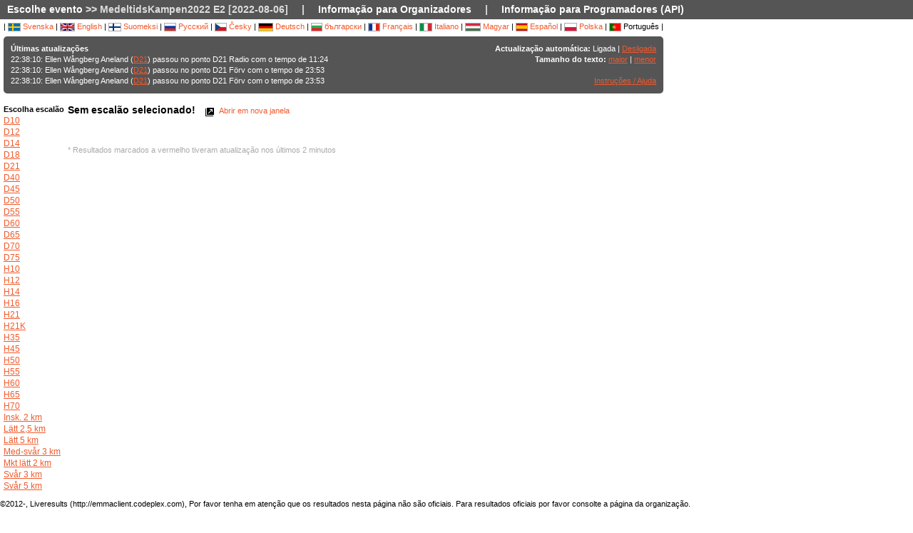

--- FILE ---
content_type: text/html; charset=utf-8
request_url: https://liveresultat.orientering.se/followfull.php?comp=23371&lang=pt
body_size: 4689
content:
<?xml version="1.0" encoding="utf-8" ?>
<!DOCTYPE HTML PUBLIC "-//W3C//DTD HTML 4.01 Transitional//EN"
        "http://www.w3.org/TR/html4/loose.dtd">
<html>
<head><title>Resultados em direto :: MedeltidsKampen2022 E2 [2022-08-06]</title>

<META HTTP-EQUIV="expires" CONTENT="-1">
<meta http-equiv="Content-Type" content="text/html;charset=utf-8">

<meta name="viewport" content="width=1200,initial-scale=1.0">
<meta name="apple-mobile-web-app-capable" content="yes">
<meta name="mobile-web-app-capable" content="yes">
<meta name="theme-color" content="#555556">

<link rel="stylesheet" type="text/css" href="css/style-eoc.css?asss">
<link rel="stylesheet" type="text/css" href="css/ui-darkness/jquery-ui-1.8.19.custom.css">
<link rel="stylesheet" type="text/css" href="css/jquery.dataTables_themeroller-eoc.css">
<script type="text/javascript">
window.mobilecheck = function() {
  var check = false;
  (function(a){if(/(android|bb\d+|meego).+mobile|avantgo|bada\/|blackberry|blazer|compal|elaine|fennec|hiptop|iemobile|ip(hone|od)|iris|kindle|lge |maemo|midp|mmp|mobile.+firefox|netfront|opera m(ob|in)i|palm( os)?|phone|p(ixi|re)\/|plucker|pocket|psp|series(4|6)0|symbian|treo|up\.(browser|link)|vodafone|wap|windows ce|xda|xiino/i.test(a)||/1207|6310|6590|3gso|4thp|50[1-6]i|770s|802s|a wa|abac|ac(er|oo|s\-)|ai(ko|rn)|al(av|ca|co)|amoi|an(ex|ny|yw)|aptu|ar(ch|go)|as(te|us)|attw|au(di|\-m|r |s )|avan|be(ck|ll|nq)|bi(lb|rd)|bl(ac|az)|br(e|v)w|bumb|bw\-(n|u)|c55\/|capi|ccwa|cdm\-|cell|chtm|cldc|cmd\-|co(mp|nd)|craw|da(it|ll|ng)|dbte|dc\-s|devi|dica|dmob|do(c|p)o|ds(12|\-d)|el(49|ai)|em(l2|ul)|er(ic|k0)|esl8|ez([4-7]0|os|wa|ze)|fetc|fly(\-|_)|g1 u|g560|gene|gf\-5|g\-mo|go(\.w|od)|gr(ad|un)|haie|hcit|hd\-(m|p|t)|hei\-|hi(pt|ta)|hp( i|ip)|hs\-c|ht(c(\-| |_|a|g|p|s|t)|tp)|hu(aw|tc)|i\-(20|go|ma)|i230|iac( |\-|\/)|ibro|idea|ig01|ikom|im1k|inno|ipaq|iris|ja(t|v)a|jbro|jemu|jigs|kddi|keji|kgt( |\/)|klon|kpt |kwc\-|kyo(c|k)|le(no|xi)|lg( g|\/(k|l|u)|50|54|\-[a-w])|libw|lynx|m1\-w|m3ga|m50\/|ma(te|ui|xo)|mc(01|21|ca)|m\-cr|me(rc|ri)|mi(o8|oa|ts)|mmef|mo(01|02|bi|de|do|t(\-| |o|v)|zz)|mt(50|p1|v )|mwbp|mywa|n10[0-2]|n20[2-3]|n30(0|2)|n50(0|2|5)|n7(0(0|1)|10)|ne((c|m)\-|on|tf|wf|wg|wt)|nok(6|i)|nzph|o2im|op(ti|wv)|oran|owg1|p800|pan(a|d|t)|pdxg|pg(13|\-([1-8]|c))|phil|pire|pl(ay|uc)|pn\-2|po(ck|rt|se)|prox|psio|pt\-g|qa\-a|qc(07|12|21|32|60|\-[2-7]|i\-)|qtek|r380|r600|raks|rim9|ro(ve|zo)|s55\/|sa(ge|ma|mm|ms|ny|va)|sc(01|h\-|oo|p\-)|sdk\/|se(c(\-|0|1)|47|mc|nd|ri)|sgh\-|shar|sie(\-|m)|sk\-0|sl(45|id)|sm(al|ar|b3|it|t5)|so(ft|ny)|sp(01|h\-|v\-|v )|sy(01|mb)|t2(18|50)|t6(00|10|18)|ta(gt|lk)|tcl\-|tdg\-|tel(i|m)|tim\-|t\-mo|to(pl|sh)|ts(70|m\-|m3|m5)|tx\-9|up(\.b|g1|si)|utst|v400|v750|veri|vi(rg|te)|vk(40|5[0-3]|\-v)|vm40|voda|vulc|vx(52|53|60|61|70|80|81|83|85|98)|w3c(\-| )|webc|whit|wi(g |nc|nw)|wmlb|wonu|x700|yas\-|your|zeto|zte\-/i.test(a.substr(0,4)))check = true})(navigator.userAgent||navigator.vendor||window.opera);
  return check;
}
</script>

<!-- RELEASE-->
<script language="javascript" type="text/javascript" src="js/liveresults.min.20170627.js"></script>
<script language="javascript" type="text/javascript" src="js/NoSleep.min.js"></script>
<script language="javascript" type="text/javascript">

var noSleep = new NoSleep();

function enableNoSleep() {
  noSleep.enable();
  document.removeEventListener('click', enableNoSleep, false);
}

document.addEventListener('click', enableNoSleep, false);


var res = null;

var Resources = {
	_TITLE: "Resultados em direto",
	_CHOOSECMP: "Escolhe evento",
	_AUTOUPDATE: "Actualização automática",
	_LASTPASSINGS: "Últimas atualizações",
	_LASTPASSFINISHED: "terminou",
	_LASTPASSPASSED: "passou no ponto",
	_LASTPASSWITHTIME: "com o tempo de",
	_CHOOSECLASS: "Escolha escalão",
	_NOCLASSESYET: "Sem escalões definidos",
	_CONTROLFINISH: "Chegada",
	_NAME: "Nome",
	_CLUB: "Clube",
	_TIME: "Tempo",
	_NOCLASSCHOSEN: "Sem escalão selecionado!",
	_HELPREDRESULTS: "Resultados marcados a vermelho tiveram atualização nos últimos 2 minutos",
	_NOTICE: "Por favor tenha em atenção que os resultados nesta página não são oficiais. Para resultados oficiais por favor consolte a página da organização.",
	_STATUSDNS: "dns",
	_STATUSDNF: "dnf",
	_STATUSWO: "dns",
	_STATUSMOVEDUP: "mudou de escalão",
	_STATUSNOTSTARTED: "não partiu",
	_STATUSOK: "passou",
	_STATUSMP: "mp",
	_STATUSDSQ: "disq",
	_STATUSOT: "ot",
	_FIRSTPAGECHOOSE: "Escolha competição a seguir",
	_FIRSTPAGEARCHIVE: "Arquivo",
	_LOADINGRESULTS: "A carregar resultados...",
	_ON: "Ligada",
	_OFF: "Desligada",
	_TEXTSIZE: "Tamanho do texto",
	_LARGER: "maior",
	_SMALLER: "menor",
	_OPENINNEW: "Abrir em nova janela",
	_FORORGANIZERS: "Informação para Organizadores",
	_FORDEVELOPERS: "Informação para Programadores (API)",
	_RESETTODEFAULT: "Reset para ordenação por defeito",
	_OPENINNEWWINDOW: "Abrir em nova janela",
	_INSTRUCTIONSHELP: "Instruções / Ajuda",
	_LOADINGCLASSES: "A carregar escalões...",
	_START: "Partida",
	_TOTAL: "Total",
	_CLASS: "Escalão"
};

var runnerStatus = Array();
runnerStatus[0]= "passou";
runnerStatus[1]= "dns";
runnerStatus[2]= "dnf";
runnerStatus[11] =  "dns";
runnerStatus[12] = "mudou de escalão";
runnerStatus[9] = "";
runnerStatus[3] = "mp";
runnerStatus[4] = "disq";
runnerStatus[5] = "ot";
runnerStatus[9] = "";
runnerStatus[10] = "";


$(document).ready(function()
{
	res = new LiveResults.AjaxViewer(23371,"pt","divClasses","divLastPassings","resultsHeader","resultsControls","divResults","txtResetSorting",Resources,true,false,"setAutomaticUpdateText", runnerStatus);
			$("#divClasses").html("A carregar escalões......");
		res.updateClassList();
	
	res.updateLastPassings();
	
			res.eventTimeZoneDiff = 0;
		res.startPredictionUpdate();
		
		
	



});



function changeFontSize(val)
{
	var size = $("td").css("font-size");
	var newSize = parseInt(size.replace(/px/, "")) + val;
	$("td").css("font-size",newSize + "px");
}

</script>
</head>
<body>

<!-- MAIN DIV -->

<div class="maindiv">

<table border="0" cellpadding="0" cellspacing="0" width="100%">

<tr>
    <td class="submenu" colspan="2">
       <table border="0" cellpadding="0" cellspacing="1" style="font-size: 14px">
             <tr>
               <td><a href="index.php?lang=pt&amp;">Escolhe evento</a> >> MedeltidsKampen2022 E2 [2022-08-06]</td>
               <td>|</td>
				<td><a href="https://liveresults.github.io/documentation/" target="_blank">Informação para Organizadores</a></td>
               <td>|</td>
               <td><a href="https://liveresults.github.io/documentation/#developer" target="_blank">Informação para Programadores (API)</a></td>             </tr>
       </table>
     </td>
  </tr>
<!-- End SUB MENU -->

  <tr>

    <td class="searchmenu" colspan="2" style="" valign=top>

       <table border="0" cellpadding="0" cellspacing="0">

             <tr>

               <td valign=top>

			
			<div id="langchooser">
| <a href="?lang=sv&amp;comp=23371" style='text-decoration: none'><img src='images/se.png' alt='Svenska'> Svenska</a>                                                        | <a href="?lang=en&amp;comp=23371" style='text-decoration: none'><img src='images/en.png' alt='English'> English</a>                        | <a href="?lang=fi&amp;comp=23371" style='text-decoration: none'><img src='images/fi.png'  alt='Suomeksi'> Suomeksi</a>                        | <a href="?lang=ru&amp;comp=23371" style='text-decoration: none'><img src='images/ru.png' alt='Русский'> Русский</a>                        | <a href="?lang=cz&amp;comp=23371" style='text-decoration: none'><img src='images/cz.png' alt='Česky'> Česky</a>                        | <a href="?lang=de&amp;comp=23371" style='text-decoration: none'><img src='images/de.png' alt='Deutsch'> Deutsch</a> | <a href="?lang=bg&amp;comp=23371" style='text-decoration: none'><img src='images/bg.png' alt='български'> български</a>						| <a href="?lang=fr&amp;comp=23371" style='text-decoration: none'><img src='images/fr.png' alt='Français'> Français</a>                        | <a href="?lang=it&amp;comp=23371" style='text-decoration: none'><img src='images/it.png' border='0' alt='Italiano'> Italiano</a> 
                        | <a href="?lang=hu&amp;comp=23371" style='text-decoration: none'><img src='images/hu.png' border='0' alt='Magyar'> Magyar</a> 

 | <a href="?lang=es&amp;comp=23371" style='text-decoration: none'><img src='images/es.png' border='0' alt='Español'> Español</a> | <a href="?lang=pl&amp;comp=23371" style='text-decoration: none'><img src='images/pl.png' border='0' alt='Polska'> Polska</a> | <img src='images/pt.png?a' border='0' alt='Português'> Português
|

</div>
			<table border="0" cellpadding="0" cellspacing="0" width="100%" style="background-color:#555556; color:#FFF; padding: 10px; margin-top: 3px;border-radius: 5px">
			<tr>
			<!--Customized logo -->
			 
			<!--<td width="161">
			<img src="images/fin5.png"/></td>-->
			<td valign="top"><b>Últimas atualizações</b><br>
<div id="divLastPassings">
</div>
</td>
<td valign="top" style="padding-left: 5px; width: 200px; text-align:right">
<span id="setAutomaticUpdateText"><b>Actualização automática:</b> Ligada | <a href="javascript:LiveResults.Instance.setAutomaticUpdate(false);">Desligada</a></span><br>
<b>Tamanho do texto:</b> <a href="javascript:changeFontSize(1);">maior</a> | <a href="javascript:changeFontSize(-1);">menor</a><br><br>
<a href="dok/help.php?lang=pt" target="_blank">Instruções / Ajuda</a>
</td>
</tr></table><br>
			<table border="0" cellpadding="0" cellspacing="0" width="100%">

			<tr>
			<td width=70 valign="top" style="padding-right: 5px"><b>Escolha escalão</b><br>

<div id="divClasses">
</div>
</td>



			<td valign="top">
		<div><span id="resultsHeader" style="font-size: 14px"><b>Sem escalão selecionado!</b></span><span style="margin-left: 10px"><a href="javascript:LiveResults.Instance.newWin()" style="text-decoration: none"><img class="eI" style="vertical-align: middle" src="images/cleardot.gif" alt="Abrir em nova janela" border="0" title="Abrir em nova janela"> Abrir em nova janela</a> <span id="txtResetSorting"></span></span></div>
<table id="divResults" width="100%">
<tbody>
<tr><td></td></tr>
</tbody>
</table><br><br>

<font color="AAAAAA">* Resultados marcados a vermelho tiveram atualização nos últimos 2 minutos</font>

</td>

			</tr>

			</table>

			
		</td>
<td valign="top" style="padding: 20px">


<div id="twitterfeed">

</div>
</td>

	     </tr>

	</table>



     </td>

  </tr>



</table>

<p align="left">&copy;2012-, Liveresults (http://emmaclient.codeplex.com), Por favor tenha em atenção que os resultados nesta página não são oficiais. Para resultados oficiais por favor consolte a página da organização.</p>



</div>

<br><br>
<script>
  (function(i,s,o,g,r,a,m){i['GoogleAnalyticsObject']=r;i[r]=i[r]||function(){
  (i[r].q=i[r].q||[]).push(arguments)},i[r].l=1*new Date();a=s.createElement(o),
  m=s.getElementsByTagName(o)[0];a.async=1;a.src=g;m.parentNode.insertBefore(a,m)
  })(window,document,'script','//www.google-analytics.com/analytics.js','ga');

  ga('create', 'UA-54989483-1', 'auto');
  ga('send', 'pageview');

</script>

</body>

</html>


--- FILE ---
content_type: text/plain
request_url: https://www.google-analytics.com/j/collect?v=1&_v=j102&a=1557827862&t=pageview&_s=1&dl=https%3A%2F%2Fliveresultat.orientering.se%2Ffollowfull.php%3Fcomp%3D23371%26lang%3Dpt&ul=en-us%40posix&dt=Resultados%20em%20direto%20%3A%3A%20MedeltidsKampen2022%20E2%20%5B2022-08-06%5D&sr=1280x720&vp=1280x720&_u=IEBAAEABAAAAACAAI~&jid=970972369&gjid=540692106&cid=1390769634.1769334398&tid=UA-54989483-1&_gid=96128780.1769334398&_r=1&_slc=1&z=1981727993
body_size: -453
content:
2,cG-5Y96TEHFY7